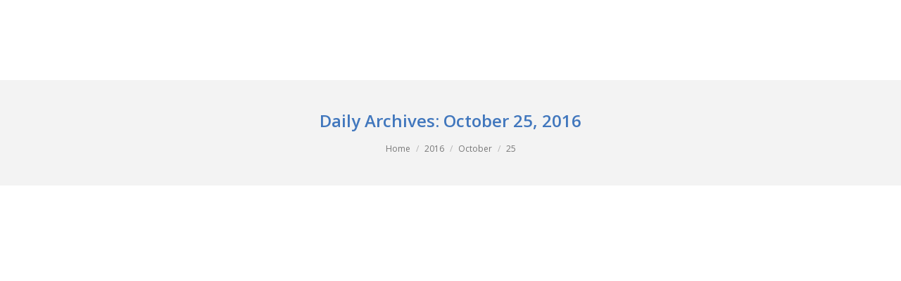

--- FILE ---
content_type: text/css
request_url: https://www.earlychildhoodmentalhealth-sandiego.com/wp-content/themes/dt-the7/style.css?ver=3.2.2
body_size: 1668
content:
/*
Theme Name: The7
Theme URI: http://dream-theme.com/the7/
Author: Dream-Theme
Author URI: http://dream-theme.com/
Description: Put simply, The7 is the world's most advanced WordPress theme. It features 630+ design customization options for power users and developers. People new to multipurpose WordPress themes will be delighted with The7 Design Wizard. It allows to choose basic settings like branding, colors, header layout, etc. and intelligently calculates all the rest. Voilà, your pro-grade site design is ready in mere minutes. Automatically! Add a seamless integration with Visual Composer page builder, Slider Revolution, WooCommerce, WPML (as well as other most popular plugins), and you get the definitive web-development toolkit. And, yes, it is SEO-ready.
Version: 3.2.2
License: This WordPress theme is comprised of two parts: (1) The PHP code and integrated HTML are licensed under the GPL license as is WordPress itself.  You will find a copy of the license text in the same directory as this text file. Or you can read it here: http://wordpress.org/about/gpl/ (2) All other parts of the theme including, but not limited to the CSS code, images, and design are licensed according to the license purchased. Read about licensing details here: http://themeforest.net/licenses/regular_extended
License URI: License.txt
Tags: multipurpose, responsive, retina ready, SEO ready
Text Domain: the7mk2
*/

.blog .dt-format-gallery .dt-format-gallery-coll.full,
.archive .dt-format-gallery .dt-format-gallery-coll.full,
.search .dt-format-gallery .dt-format-gallery-coll.full
{
	display: none;
}


.wp-caption-text,
.sticky,
.gallery-caption,
.bypostauthor {}